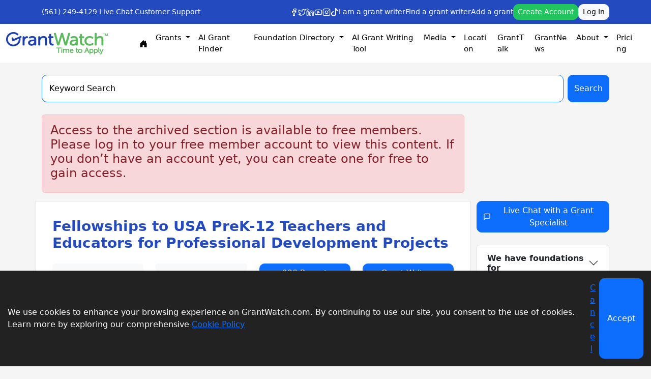

--- FILE ---
content_type: text/html; charset=utf-8
request_url: https://www.google.com/recaptcha/api2/anchor?ar=1&k=6LeD7ZwUAAAAABU-XzbNK8mixDSJH5AEeYDhjD_R&co=aHR0cHM6Ly93d3cuZ3JhbnR3YXRjaC5jb206NDQz&hl=en&v=N67nZn4AqZkNcbeMu4prBgzg&size=invisible&anchor-ms=20000&execute-ms=30000&cb=wsyxzlgn19i2
body_size: 48683
content:
<!DOCTYPE HTML><html dir="ltr" lang="en"><head><meta http-equiv="Content-Type" content="text/html; charset=UTF-8">
<meta http-equiv="X-UA-Compatible" content="IE=edge">
<title>reCAPTCHA</title>
<style type="text/css">
/* cyrillic-ext */
@font-face {
  font-family: 'Roboto';
  font-style: normal;
  font-weight: 400;
  font-stretch: 100%;
  src: url(//fonts.gstatic.com/s/roboto/v48/KFO7CnqEu92Fr1ME7kSn66aGLdTylUAMa3GUBHMdazTgWw.woff2) format('woff2');
  unicode-range: U+0460-052F, U+1C80-1C8A, U+20B4, U+2DE0-2DFF, U+A640-A69F, U+FE2E-FE2F;
}
/* cyrillic */
@font-face {
  font-family: 'Roboto';
  font-style: normal;
  font-weight: 400;
  font-stretch: 100%;
  src: url(//fonts.gstatic.com/s/roboto/v48/KFO7CnqEu92Fr1ME7kSn66aGLdTylUAMa3iUBHMdazTgWw.woff2) format('woff2');
  unicode-range: U+0301, U+0400-045F, U+0490-0491, U+04B0-04B1, U+2116;
}
/* greek-ext */
@font-face {
  font-family: 'Roboto';
  font-style: normal;
  font-weight: 400;
  font-stretch: 100%;
  src: url(//fonts.gstatic.com/s/roboto/v48/KFO7CnqEu92Fr1ME7kSn66aGLdTylUAMa3CUBHMdazTgWw.woff2) format('woff2');
  unicode-range: U+1F00-1FFF;
}
/* greek */
@font-face {
  font-family: 'Roboto';
  font-style: normal;
  font-weight: 400;
  font-stretch: 100%;
  src: url(//fonts.gstatic.com/s/roboto/v48/KFO7CnqEu92Fr1ME7kSn66aGLdTylUAMa3-UBHMdazTgWw.woff2) format('woff2');
  unicode-range: U+0370-0377, U+037A-037F, U+0384-038A, U+038C, U+038E-03A1, U+03A3-03FF;
}
/* math */
@font-face {
  font-family: 'Roboto';
  font-style: normal;
  font-weight: 400;
  font-stretch: 100%;
  src: url(//fonts.gstatic.com/s/roboto/v48/KFO7CnqEu92Fr1ME7kSn66aGLdTylUAMawCUBHMdazTgWw.woff2) format('woff2');
  unicode-range: U+0302-0303, U+0305, U+0307-0308, U+0310, U+0312, U+0315, U+031A, U+0326-0327, U+032C, U+032F-0330, U+0332-0333, U+0338, U+033A, U+0346, U+034D, U+0391-03A1, U+03A3-03A9, U+03B1-03C9, U+03D1, U+03D5-03D6, U+03F0-03F1, U+03F4-03F5, U+2016-2017, U+2034-2038, U+203C, U+2040, U+2043, U+2047, U+2050, U+2057, U+205F, U+2070-2071, U+2074-208E, U+2090-209C, U+20D0-20DC, U+20E1, U+20E5-20EF, U+2100-2112, U+2114-2115, U+2117-2121, U+2123-214F, U+2190, U+2192, U+2194-21AE, U+21B0-21E5, U+21F1-21F2, U+21F4-2211, U+2213-2214, U+2216-22FF, U+2308-230B, U+2310, U+2319, U+231C-2321, U+2336-237A, U+237C, U+2395, U+239B-23B7, U+23D0, U+23DC-23E1, U+2474-2475, U+25AF, U+25B3, U+25B7, U+25BD, U+25C1, U+25CA, U+25CC, U+25FB, U+266D-266F, U+27C0-27FF, U+2900-2AFF, U+2B0E-2B11, U+2B30-2B4C, U+2BFE, U+3030, U+FF5B, U+FF5D, U+1D400-1D7FF, U+1EE00-1EEFF;
}
/* symbols */
@font-face {
  font-family: 'Roboto';
  font-style: normal;
  font-weight: 400;
  font-stretch: 100%;
  src: url(//fonts.gstatic.com/s/roboto/v48/KFO7CnqEu92Fr1ME7kSn66aGLdTylUAMaxKUBHMdazTgWw.woff2) format('woff2');
  unicode-range: U+0001-000C, U+000E-001F, U+007F-009F, U+20DD-20E0, U+20E2-20E4, U+2150-218F, U+2190, U+2192, U+2194-2199, U+21AF, U+21E6-21F0, U+21F3, U+2218-2219, U+2299, U+22C4-22C6, U+2300-243F, U+2440-244A, U+2460-24FF, U+25A0-27BF, U+2800-28FF, U+2921-2922, U+2981, U+29BF, U+29EB, U+2B00-2BFF, U+4DC0-4DFF, U+FFF9-FFFB, U+10140-1018E, U+10190-1019C, U+101A0, U+101D0-101FD, U+102E0-102FB, U+10E60-10E7E, U+1D2C0-1D2D3, U+1D2E0-1D37F, U+1F000-1F0FF, U+1F100-1F1AD, U+1F1E6-1F1FF, U+1F30D-1F30F, U+1F315, U+1F31C, U+1F31E, U+1F320-1F32C, U+1F336, U+1F378, U+1F37D, U+1F382, U+1F393-1F39F, U+1F3A7-1F3A8, U+1F3AC-1F3AF, U+1F3C2, U+1F3C4-1F3C6, U+1F3CA-1F3CE, U+1F3D4-1F3E0, U+1F3ED, U+1F3F1-1F3F3, U+1F3F5-1F3F7, U+1F408, U+1F415, U+1F41F, U+1F426, U+1F43F, U+1F441-1F442, U+1F444, U+1F446-1F449, U+1F44C-1F44E, U+1F453, U+1F46A, U+1F47D, U+1F4A3, U+1F4B0, U+1F4B3, U+1F4B9, U+1F4BB, U+1F4BF, U+1F4C8-1F4CB, U+1F4D6, U+1F4DA, U+1F4DF, U+1F4E3-1F4E6, U+1F4EA-1F4ED, U+1F4F7, U+1F4F9-1F4FB, U+1F4FD-1F4FE, U+1F503, U+1F507-1F50B, U+1F50D, U+1F512-1F513, U+1F53E-1F54A, U+1F54F-1F5FA, U+1F610, U+1F650-1F67F, U+1F687, U+1F68D, U+1F691, U+1F694, U+1F698, U+1F6AD, U+1F6B2, U+1F6B9-1F6BA, U+1F6BC, U+1F6C6-1F6CF, U+1F6D3-1F6D7, U+1F6E0-1F6EA, U+1F6F0-1F6F3, U+1F6F7-1F6FC, U+1F700-1F7FF, U+1F800-1F80B, U+1F810-1F847, U+1F850-1F859, U+1F860-1F887, U+1F890-1F8AD, U+1F8B0-1F8BB, U+1F8C0-1F8C1, U+1F900-1F90B, U+1F93B, U+1F946, U+1F984, U+1F996, U+1F9E9, U+1FA00-1FA6F, U+1FA70-1FA7C, U+1FA80-1FA89, U+1FA8F-1FAC6, U+1FACE-1FADC, U+1FADF-1FAE9, U+1FAF0-1FAF8, U+1FB00-1FBFF;
}
/* vietnamese */
@font-face {
  font-family: 'Roboto';
  font-style: normal;
  font-weight: 400;
  font-stretch: 100%;
  src: url(//fonts.gstatic.com/s/roboto/v48/KFO7CnqEu92Fr1ME7kSn66aGLdTylUAMa3OUBHMdazTgWw.woff2) format('woff2');
  unicode-range: U+0102-0103, U+0110-0111, U+0128-0129, U+0168-0169, U+01A0-01A1, U+01AF-01B0, U+0300-0301, U+0303-0304, U+0308-0309, U+0323, U+0329, U+1EA0-1EF9, U+20AB;
}
/* latin-ext */
@font-face {
  font-family: 'Roboto';
  font-style: normal;
  font-weight: 400;
  font-stretch: 100%;
  src: url(//fonts.gstatic.com/s/roboto/v48/KFO7CnqEu92Fr1ME7kSn66aGLdTylUAMa3KUBHMdazTgWw.woff2) format('woff2');
  unicode-range: U+0100-02BA, U+02BD-02C5, U+02C7-02CC, U+02CE-02D7, U+02DD-02FF, U+0304, U+0308, U+0329, U+1D00-1DBF, U+1E00-1E9F, U+1EF2-1EFF, U+2020, U+20A0-20AB, U+20AD-20C0, U+2113, U+2C60-2C7F, U+A720-A7FF;
}
/* latin */
@font-face {
  font-family: 'Roboto';
  font-style: normal;
  font-weight: 400;
  font-stretch: 100%;
  src: url(//fonts.gstatic.com/s/roboto/v48/KFO7CnqEu92Fr1ME7kSn66aGLdTylUAMa3yUBHMdazQ.woff2) format('woff2');
  unicode-range: U+0000-00FF, U+0131, U+0152-0153, U+02BB-02BC, U+02C6, U+02DA, U+02DC, U+0304, U+0308, U+0329, U+2000-206F, U+20AC, U+2122, U+2191, U+2193, U+2212, U+2215, U+FEFF, U+FFFD;
}
/* cyrillic-ext */
@font-face {
  font-family: 'Roboto';
  font-style: normal;
  font-weight: 500;
  font-stretch: 100%;
  src: url(//fonts.gstatic.com/s/roboto/v48/KFO7CnqEu92Fr1ME7kSn66aGLdTylUAMa3GUBHMdazTgWw.woff2) format('woff2');
  unicode-range: U+0460-052F, U+1C80-1C8A, U+20B4, U+2DE0-2DFF, U+A640-A69F, U+FE2E-FE2F;
}
/* cyrillic */
@font-face {
  font-family: 'Roboto';
  font-style: normal;
  font-weight: 500;
  font-stretch: 100%;
  src: url(//fonts.gstatic.com/s/roboto/v48/KFO7CnqEu92Fr1ME7kSn66aGLdTylUAMa3iUBHMdazTgWw.woff2) format('woff2');
  unicode-range: U+0301, U+0400-045F, U+0490-0491, U+04B0-04B1, U+2116;
}
/* greek-ext */
@font-face {
  font-family: 'Roboto';
  font-style: normal;
  font-weight: 500;
  font-stretch: 100%;
  src: url(//fonts.gstatic.com/s/roboto/v48/KFO7CnqEu92Fr1ME7kSn66aGLdTylUAMa3CUBHMdazTgWw.woff2) format('woff2');
  unicode-range: U+1F00-1FFF;
}
/* greek */
@font-face {
  font-family: 'Roboto';
  font-style: normal;
  font-weight: 500;
  font-stretch: 100%;
  src: url(//fonts.gstatic.com/s/roboto/v48/KFO7CnqEu92Fr1ME7kSn66aGLdTylUAMa3-UBHMdazTgWw.woff2) format('woff2');
  unicode-range: U+0370-0377, U+037A-037F, U+0384-038A, U+038C, U+038E-03A1, U+03A3-03FF;
}
/* math */
@font-face {
  font-family: 'Roboto';
  font-style: normal;
  font-weight: 500;
  font-stretch: 100%;
  src: url(//fonts.gstatic.com/s/roboto/v48/KFO7CnqEu92Fr1ME7kSn66aGLdTylUAMawCUBHMdazTgWw.woff2) format('woff2');
  unicode-range: U+0302-0303, U+0305, U+0307-0308, U+0310, U+0312, U+0315, U+031A, U+0326-0327, U+032C, U+032F-0330, U+0332-0333, U+0338, U+033A, U+0346, U+034D, U+0391-03A1, U+03A3-03A9, U+03B1-03C9, U+03D1, U+03D5-03D6, U+03F0-03F1, U+03F4-03F5, U+2016-2017, U+2034-2038, U+203C, U+2040, U+2043, U+2047, U+2050, U+2057, U+205F, U+2070-2071, U+2074-208E, U+2090-209C, U+20D0-20DC, U+20E1, U+20E5-20EF, U+2100-2112, U+2114-2115, U+2117-2121, U+2123-214F, U+2190, U+2192, U+2194-21AE, U+21B0-21E5, U+21F1-21F2, U+21F4-2211, U+2213-2214, U+2216-22FF, U+2308-230B, U+2310, U+2319, U+231C-2321, U+2336-237A, U+237C, U+2395, U+239B-23B7, U+23D0, U+23DC-23E1, U+2474-2475, U+25AF, U+25B3, U+25B7, U+25BD, U+25C1, U+25CA, U+25CC, U+25FB, U+266D-266F, U+27C0-27FF, U+2900-2AFF, U+2B0E-2B11, U+2B30-2B4C, U+2BFE, U+3030, U+FF5B, U+FF5D, U+1D400-1D7FF, U+1EE00-1EEFF;
}
/* symbols */
@font-face {
  font-family: 'Roboto';
  font-style: normal;
  font-weight: 500;
  font-stretch: 100%;
  src: url(//fonts.gstatic.com/s/roboto/v48/KFO7CnqEu92Fr1ME7kSn66aGLdTylUAMaxKUBHMdazTgWw.woff2) format('woff2');
  unicode-range: U+0001-000C, U+000E-001F, U+007F-009F, U+20DD-20E0, U+20E2-20E4, U+2150-218F, U+2190, U+2192, U+2194-2199, U+21AF, U+21E6-21F0, U+21F3, U+2218-2219, U+2299, U+22C4-22C6, U+2300-243F, U+2440-244A, U+2460-24FF, U+25A0-27BF, U+2800-28FF, U+2921-2922, U+2981, U+29BF, U+29EB, U+2B00-2BFF, U+4DC0-4DFF, U+FFF9-FFFB, U+10140-1018E, U+10190-1019C, U+101A0, U+101D0-101FD, U+102E0-102FB, U+10E60-10E7E, U+1D2C0-1D2D3, U+1D2E0-1D37F, U+1F000-1F0FF, U+1F100-1F1AD, U+1F1E6-1F1FF, U+1F30D-1F30F, U+1F315, U+1F31C, U+1F31E, U+1F320-1F32C, U+1F336, U+1F378, U+1F37D, U+1F382, U+1F393-1F39F, U+1F3A7-1F3A8, U+1F3AC-1F3AF, U+1F3C2, U+1F3C4-1F3C6, U+1F3CA-1F3CE, U+1F3D4-1F3E0, U+1F3ED, U+1F3F1-1F3F3, U+1F3F5-1F3F7, U+1F408, U+1F415, U+1F41F, U+1F426, U+1F43F, U+1F441-1F442, U+1F444, U+1F446-1F449, U+1F44C-1F44E, U+1F453, U+1F46A, U+1F47D, U+1F4A3, U+1F4B0, U+1F4B3, U+1F4B9, U+1F4BB, U+1F4BF, U+1F4C8-1F4CB, U+1F4D6, U+1F4DA, U+1F4DF, U+1F4E3-1F4E6, U+1F4EA-1F4ED, U+1F4F7, U+1F4F9-1F4FB, U+1F4FD-1F4FE, U+1F503, U+1F507-1F50B, U+1F50D, U+1F512-1F513, U+1F53E-1F54A, U+1F54F-1F5FA, U+1F610, U+1F650-1F67F, U+1F687, U+1F68D, U+1F691, U+1F694, U+1F698, U+1F6AD, U+1F6B2, U+1F6B9-1F6BA, U+1F6BC, U+1F6C6-1F6CF, U+1F6D3-1F6D7, U+1F6E0-1F6EA, U+1F6F0-1F6F3, U+1F6F7-1F6FC, U+1F700-1F7FF, U+1F800-1F80B, U+1F810-1F847, U+1F850-1F859, U+1F860-1F887, U+1F890-1F8AD, U+1F8B0-1F8BB, U+1F8C0-1F8C1, U+1F900-1F90B, U+1F93B, U+1F946, U+1F984, U+1F996, U+1F9E9, U+1FA00-1FA6F, U+1FA70-1FA7C, U+1FA80-1FA89, U+1FA8F-1FAC6, U+1FACE-1FADC, U+1FADF-1FAE9, U+1FAF0-1FAF8, U+1FB00-1FBFF;
}
/* vietnamese */
@font-face {
  font-family: 'Roboto';
  font-style: normal;
  font-weight: 500;
  font-stretch: 100%;
  src: url(//fonts.gstatic.com/s/roboto/v48/KFO7CnqEu92Fr1ME7kSn66aGLdTylUAMa3OUBHMdazTgWw.woff2) format('woff2');
  unicode-range: U+0102-0103, U+0110-0111, U+0128-0129, U+0168-0169, U+01A0-01A1, U+01AF-01B0, U+0300-0301, U+0303-0304, U+0308-0309, U+0323, U+0329, U+1EA0-1EF9, U+20AB;
}
/* latin-ext */
@font-face {
  font-family: 'Roboto';
  font-style: normal;
  font-weight: 500;
  font-stretch: 100%;
  src: url(//fonts.gstatic.com/s/roboto/v48/KFO7CnqEu92Fr1ME7kSn66aGLdTylUAMa3KUBHMdazTgWw.woff2) format('woff2');
  unicode-range: U+0100-02BA, U+02BD-02C5, U+02C7-02CC, U+02CE-02D7, U+02DD-02FF, U+0304, U+0308, U+0329, U+1D00-1DBF, U+1E00-1E9F, U+1EF2-1EFF, U+2020, U+20A0-20AB, U+20AD-20C0, U+2113, U+2C60-2C7F, U+A720-A7FF;
}
/* latin */
@font-face {
  font-family: 'Roboto';
  font-style: normal;
  font-weight: 500;
  font-stretch: 100%;
  src: url(//fonts.gstatic.com/s/roboto/v48/KFO7CnqEu92Fr1ME7kSn66aGLdTylUAMa3yUBHMdazQ.woff2) format('woff2');
  unicode-range: U+0000-00FF, U+0131, U+0152-0153, U+02BB-02BC, U+02C6, U+02DA, U+02DC, U+0304, U+0308, U+0329, U+2000-206F, U+20AC, U+2122, U+2191, U+2193, U+2212, U+2215, U+FEFF, U+FFFD;
}
/* cyrillic-ext */
@font-face {
  font-family: 'Roboto';
  font-style: normal;
  font-weight: 900;
  font-stretch: 100%;
  src: url(//fonts.gstatic.com/s/roboto/v48/KFO7CnqEu92Fr1ME7kSn66aGLdTylUAMa3GUBHMdazTgWw.woff2) format('woff2');
  unicode-range: U+0460-052F, U+1C80-1C8A, U+20B4, U+2DE0-2DFF, U+A640-A69F, U+FE2E-FE2F;
}
/* cyrillic */
@font-face {
  font-family: 'Roboto';
  font-style: normal;
  font-weight: 900;
  font-stretch: 100%;
  src: url(//fonts.gstatic.com/s/roboto/v48/KFO7CnqEu92Fr1ME7kSn66aGLdTylUAMa3iUBHMdazTgWw.woff2) format('woff2');
  unicode-range: U+0301, U+0400-045F, U+0490-0491, U+04B0-04B1, U+2116;
}
/* greek-ext */
@font-face {
  font-family: 'Roboto';
  font-style: normal;
  font-weight: 900;
  font-stretch: 100%;
  src: url(//fonts.gstatic.com/s/roboto/v48/KFO7CnqEu92Fr1ME7kSn66aGLdTylUAMa3CUBHMdazTgWw.woff2) format('woff2');
  unicode-range: U+1F00-1FFF;
}
/* greek */
@font-face {
  font-family: 'Roboto';
  font-style: normal;
  font-weight: 900;
  font-stretch: 100%;
  src: url(//fonts.gstatic.com/s/roboto/v48/KFO7CnqEu92Fr1ME7kSn66aGLdTylUAMa3-UBHMdazTgWw.woff2) format('woff2');
  unicode-range: U+0370-0377, U+037A-037F, U+0384-038A, U+038C, U+038E-03A1, U+03A3-03FF;
}
/* math */
@font-face {
  font-family: 'Roboto';
  font-style: normal;
  font-weight: 900;
  font-stretch: 100%;
  src: url(//fonts.gstatic.com/s/roboto/v48/KFO7CnqEu92Fr1ME7kSn66aGLdTylUAMawCUBHMdazTgWw.woff2) format('woff2');
  unicode-range: U+0302-0303, U+0305, U+0307-0308, U+0310, U+0312, U+0315, U+031A, U+0326-0327, U+032C, U+032F-0330, U+0332-0333, U+0338, U+033A, U+0346, U+034D, U+0391-03A1, U+03A3-03A9, U+03B1-03C9, U+03D1, U+03D5-03D6, U+03F0-03F1, U+03F4-03F5, U+2016-2017, U+2034-2038, U+203C, U+2040, U+2043, U+2047, U+2050, U+2057, U+205F, U+2070-2071, U+2074-208E, U+2090-209C, U+20D0-20DC, U+20E1, U+20E5-20EF, U+2100-2112, U+2114-2115, U+2117-2121, U+2123-214F, U+2190, U+2192, U+2194-21AE, U+21B0-21E5, U+21F1-21F2, U+21F4-2211, U+2213-2214, U+2216-22FF, U+2308-230B, U+2310, U+2319, U+231C-2321, U+2336-237A, U+237C, U+2395, U+239B-23B7, U+23D0, U+23DC-23E1, U+2474-2475, U+25AF, U+25B3, U+25B7, U+25BD, U+25C1, U+25CA, U+25CC, U+25FB, U+266D-266F, U+27C0-27FF, U+2900-2AFF, U+2B0E-2B11, U+2B30-2B4C, U+2BFE, U+3030, U+FF5B, U+FF5D, U+1D400-1D7FF, U+1EE00-1EEFF;
}
/* symbols */
@font-face {
  font-family: 'Roboto';
  font-style: normal;
  font-weight: 900;
  font-stretch: 100%;
  src: url(//fonts.gstatic.com/s/roboto/v48/KFO7CnqEu92Fr1ME7kSn66aGLdTylUAMaxKUBHMdazTgWw.woff2) format('woff2');
  unicode-range: U+0001-000C, U+000E-001F, U+007F-009F, U+20DD-20E0, U+20E2-20E4, U+2150-218F, U+2190, U+2192, U+2194-2199, U+21AF, U+21E6-21F0, U+21F3, U+2218-2219, U+2299, U+22C4-22C6, U+2300-243F, U+2440-244A, U+2460-24FF, U+25A0-27BF, U+2800-28FF, U+2921-2922, U+2981, U+29BF, U+29EB, U+2B00-2BFF, U+4DC0-4DFF, U+FFF9-FFFB, U+10140-1018E, U+10190-1019C, U+101A0, U+101D0-101FD, U+102E0-102FB, U+10E60-10E7E, U+1D2C0-1D2D3, U+1D2E0-1D37F, U+1F000-1F0FF, U+1F100-1F1AD, U+1F1E6-1F1FF, U+1F30D-1F30F, U+1F315, U+1F31C, U+1F31E, U+1F320-1F32C, U+1F336, U+1F378, U+1F37D, U+1F382, U+1F393-1F39F, U+1F3A7-1F3A8, U+1F3AC-1F3AF, U+1F3C2, U+1F3C4-1F3C6, U+1F3CA-1F3CE, U+1F3D4-1F3E0, U+1F3ED, U+1F3F1-1F3F3, U+1F3F5-1F3F7, U+1F408, U+1F415, U+1F41F, U+1F426, U+1F43F, U+1F441-1F442, U+1F444, U+1F446-1F449, U+1F44C-1F44E, U+1F453, U+1F46A, U+1F47D, U+1F4A3, U+1F4B0, U+1F4B3, U+1F4B9, U+1F4BB, U+1F4BF, U+1F4C8-1F4CB, U+1F4D6, U+1F4DA, U+1F4DF, U+1F4E3-1F4E6, U+1F4EA-1F4ED, U+1F4F7, U+1F4F9-1F4FB, U+1F4FD-1F4FE, U+1F503, U+1F507-1F50B, U+1F50D, U+1F512-1F513, U+1F53E-1F54A, U+1F54F-1F5FA, U+1F610, U+1F650-1F67F, U+1F687, U+1F68D, U+1F691, U+1F694, U+1F698, U+1F6AD, U+1F6B2, U+1F6B9-1F6BA, U+1F6BC, U+1F6C6-1F6CF, U+1F6D3-1F6D7, U+1F6E0-1F6EA, U+1F6F0-1F6F3, U+1F6F7-1F6FC, U+1F700-1F7FF, U+1F800-1F80B, U+1F810-1F847, U+1F850-1F859, U+1F860-1F887, U+1F890-1F8AD, U+1F8B0-1F8BB, U+1F8C0-1F8C1, U+1F900-1F90B, U+1F93B, U+1F946, U+1F984, U+1F996, U+1F9E9, U+1FA00-1FA6F, U+1FA70-1FA7C, U+1FA80-1FA89, U+1FA8F-1FAC6, U+1FACE-1FADC, U+1FADF-1FAE9, U+1FAF0-1FAF8, U+1FB00-1FBFF;
}
/* vietnamese */
@font-face {
  font-family: 'Roboto';
  font-style: normal;
  font-weight: 900;
  font-stretch: 100%;
  src: url(//fonts.gstatic.com/s/roboto/v48/KFO7CnqEu92Fr1ME7kSn66aGLdTylUAMa3OUBHMdazTgWw.woff2) format('woff2');
  unicode-range: U+0102-0103, U+0110-0111, U+0128-0129, U+0168-0169, U+01A0-01A1, U+01AF-01B0, U+0300-0301, U+0303-0304, U+0308-0309, U+0323, U+0329, U+1EA0-1EF9, U+20AB;
}
/* latin-ext */
@font-face {
  font-family: 'Roboto';
  font-style: normal;
  font-weight: 900;
  font-stretch: 100%;
  src: url(//fonts.gstatic.com/s/roboto/v48/KFO7CnqEu92Fr1ME7kSn66aGLdTylUAMa3KUBHMdazTgWw.woff2) format('woff2');
  unicode-range: U+0100-02BA, U+02BD-02C5, U+02C7-02CC, U+02CE-02D7, U+02DD-02FF, U+0304, U+0308, U+0329, U+1D00-1DBF, U+1E00-1E9F, U+1EF2-1EFF, U+2020, U+20A0-20AB, U+20AD-20C0, U+2113, U+2C60-2C7F, U+A720-A7FF;
}
/* latin */
@font-face {
  font-family: 'Roboto';
  font-style: normal;
  font-weight: 900;
  font-stretch: 100%;
  src: url(//fonts.gstatic.com/s/roboto/v48/KFO7CnqEu92Fr1ME7kSn66aGLdTylUAMa3yUBHMdazQ.woff2) format('woff2');
  unicode-range: U+0000-00FF, U+0131, U+0152-0153, U+02BB-02BC, U+02C6, U+02DA, U+02DC, U+0304, U+0308, U+0329, U+2000-206F, U+20AC, U+2122, U+2191, U+2193, U+2212, U+2215, U+FEFF, U+FFFD;
}

</style>
<link rel="stylesheet" type="text/css" href="https://www.gstatic.com/recaptcha/releases/N67nZn4AqZkNcbeMu4prBgzg/styles__ltr.css">
<script nonce="l7O0kaaBUbWkOxsnlHqHCg" type="text/javascript">window['__recaptcha_api'] = 'https://www.google.com/recaptcha/api2/';</script>
<script type="text/javascript" src="https://www.gstatic.com/recaptcha/releases/N67nZn4AqZkNcbeMu4prBgzg/recaptcha__en.js" nonce="l7O0kaaBUbWkOxsnlHqHCg">
      
    </script></head>
<body><div id="rc-anchor-alert" class="rc-anchor-alert"></div>
<input type="hidden" id="recaptcha-token" value="[base64]">
<script type="text/javascript" nonce="l7O0kaaBUbWkOxsnlHqHCg">
      recaptcha.anchor.Main.init("[\x22ainput\x22,[\x22bgdata\x22,\x22\x22,\[base64]/[base64]/[base64]/[base64]/[base64]/[base64]/KGcoTywyNTMsTy5PKSxVRyhPLEMpKTpnKE8sMjUzLEMpLE8pKSxsKSksTykpfSxieT1mdW5jdGlvbihDLE8sdSxsKXtmb3IobD0odT1SKEMpLDApO08+MDtPLS0pbD1sPDw4fFooQyk7ZyhDLHUsbCl9LFVHPWZ1bmN0aW9uKEMsTyl7Qy5pLmxlbmd0aD4xMDQ/[base64]/[base64]/[base64]/[base64]/[base64]/[base64]/[base64]\\u003d\x22,\[base64]\\u003d\x22,\x22w4HDlcOQw4tQHBfCqSXDoSNtw5UvSm7Cn2zCo8K1w6h+GFYiw6fCrcKnw7jCvsKeHhksw5oFwrtlHzFxdcKYWBDDs8O1w7/CscKCwoLDgsOhwqTCpTvCmsOWCiLCgRgJFnl9wr/DhcOpMsKYCMKXFX/[base64]/w5rDtAzCv8OLwpU6K0vCvDZmwo96wrMiAsORYMOEwq87w5ZYw5tKwo51b1LDpBnCvz/DrH58w5HDucKEacOGw53DpcKBwqLDvsKqwpLDtcK4w7LDi8OYHVNAa0ZUworCjhptTMKdMMOdLMKDwpEewozDvSxxwq8Swo1fwqpwaVYRw4gCc3YvFMKkJcOkMlc9w7/DpMOOw5rDth4oWMOQUgDCvsOEHcK5Tk3CrsOnwoQMNMOnXcKww7IMR8OOf8KVw78uw59+wprDjcOowqTChSnDucKSw6lsKsKPPsKdacKsTXnDlcOQThVASQkZw4FBwo3DhcOywowMw57CnzsAw6rCscOvwojDl8OSwrTCs8KwMcK+PsKoR1guTMOROMKgEMKsw5g/wrBzczE1f8KQw4YtfcOZw7DDocOcw50pIjvChcObEMOjwpjDsHnDlDkywo80woNEwqoxEsOmXcKyw4wAXm/Dl3fCu3rCuMOkSzdsWS8Tw47Dv11qJMK5woBUwokzwo/Dnn/Dl8OsI8KmV8KVK8ORwrE9woghTnsWD25lwpElw4QBw7MyQAHDgcKlS8O5w5hXwqHCicK1w6LCtHxEwqnCk8KjKMKZwp/CvcK/OmXCi1DDk8KKwqHDvsKzY8OLERrCn8K9wo7DvyjChcO/DxDCoMKbQUcmw6E6w5PDl2DDj3jDjsK8w540GVLDkEHDrcKtRMOOS8OlfsOdfCDDiHxywpJkS8OcFC97YgRIwrDCgsKWG3vDn8Ouw5zDqMOUVXsRRTrDn8OWWMORfSEaCmd6wofCiD10w7TDqsOnFRY4w7/CtcKzwqxmw5EZw4fCt1R3w6InPCpGw6HDu8KZwoXCjWXDhR9NSsKlKMORwp7DtsOjw5wXAXVFTh8deMOpV8KCFsOCFFTCgsKYecK2DcKOwobDkxHCsh4/XFMgw57DjcOZCwDCqcKiME7CuMKXUwnDuxjDgX/DuCrCosKqw6UKw7rCnVBnbm/Dh8OCYsKvwoh0ak/Cs8KQCjc9wqs6KQ4aCkk7w4fCosOswqpCw5/CsMOrJMOoPcKIKSvDvMKfAsKeMsOPw6hSYDjCpcOBEsO/M8K2woBkGht+wpnDllEBO8Ocwp7DpsOcwrJfwrLChxxqKBZ2BsK6CMKNw6I+wr9IPMKUan0rwqzCulLDgibCicK/w6/CuMKuwr86w7B8CcOJw6/Cv8KeczfCnw1OwoTDlncGw74ZaMOYbMK5AF4FwpFmf8OvwqnCk8KHbcK7K8KTwplzWRbCv8K2GsKpZsKwFnwkwqFHw7c+HcOkwo3Cr8OMwqpTJ8KzTRAhw6Ubw7vCum/CtsK7wodrwpXDlsK4BcKHLMKHRB5WwoV7DizDr8KHGVMQw47CjsK9SsOFPD7ChlzCmBdWYsKpSMOJYcOCFsKNAMOFIcKBw5jCtD/DkFXDo8KKRmrCh1HCuMKwT8Kqw4PDpsOuw5lWw4TCvU8jN0vCmcK8w7LDpDHDt8KcwrQMLMOlKMOQFsKww41fw7XDvnXDmnHClkjDqR3DrS7DvsOcwoJXw5zCvsOEwrxSw6l/wpMHwq49w6fDosKiWi/[base64]/[base64]/OMOCFVEfTlLDsMKqOMKgwqt/JXhIw6AnYMKLw4rDh8OOBsKvwoZTTVHDhHXCtX57E8KMNsO9w4XDiiXDgMK3PcO1LkLCkMO/KlISSx7CigPChcOGw5PDhRDDmVxRw5pcbzgIKGZEXMKZwoXDoBnCpCvDlMOzw40OwqxawrwjQcKKQcOmw4FhKwI/SXjDgXkqS8OvwopwwpHCo8OLRcK7wr3CtcO3w4nCjMO/KMKvwrpwecOjwrvCiMOFwpLDl8K6w5cWB8KkcMOiw7fDp8K6w796wrjDqMOeVRIPPRZ0w7lZdVArw4AHw4cCbWXCvMKGw5hUwqN0aB7CsMOyYw/CmRwqwr/CpsO1LgrCvAdTwqfCpMKcwp/DlMK2wq1RwqRPPBNRNsO4w7PDlwvCkXR9ZCPDuMOyJ8O3wpjDqsKEw4XCjcKsw47ClS5ZwqRYBcOpfMObw4bCjUUawr4oacKrLMKawovDt8OWwp9zaMKJwoM7DcKhfCdnw4DDqcOJwpfDkQM5FwhxXcO1w5/DoBJFw5Uhf8OQwqZWesKnw5zDhUZlw5pAwrBEwqgYwr3CkkLCgMKkCCXCpWHDu8KCHRvDuMOtfDvCi8KxSW4pwozCrnrCp8ODZcKTTw3CmMK/w6DDq8KCwqPDukYQKXZAWsKrF08IwqhtZMKYwqFKAU1Nw7jCiR8nJx9rw5zDvMOtXMOew4NQw4FQw70kwqDDvihpYxp1JTlaC23Cu8ODHSkQAUHDpWLDtDHDgMKRH1dKAmICScK6wrnDonZSEB4fw5DCnMOROsOtw65bMcOtH2FOIX/[base64]/[base64]/Cny3CqChYMMOZMVTDpcKLeMKJEWfCq8OZN8OPY3DDrMOIUBnDkTHDssOtEMKuHyrDmsKEOGoQd1NsUsOSGjYUw71wZsKkw65Dw6/CnXwLwpLChMKIw73DtcKaEMKLdSQkYCUKdj3DiMO7NWN4NMK1anTCg8KPw6DDik4dw63CvcO6XiMqwoQdL8KwJMKVTBHCk8KewqwZSUTDi8OjI8K8w58Twr/DmTHCmTLDkCVzw5QZwprDuMOZwr43f1vDuMOBw5DDuDQxw4bDmMKOH8KkwoHDvx7DosO+wo3CocKRw6bDjsKawpfDo0rDnsOfw7tuIhJgwrbCn8Okw4TDiwcWFzfDoVZMR8KzAMOEw5LDisKDwpFOwrluMcOeUgfConjDrHDCoMOQCcOWw488KcO/f8K9wqbCi8O1MsKIa8Oww6vCvHoLJsKMQQrCsErDiXLDtVIKw6BXGlPDvsKbwoXCvcKyJsKVGcK+f8OWQcK1ByB8w4cGf24LwoPCrMOhIz/[base64]/[base64]/CgDbDtcOsw6HCicOgwoHDvzfDhQAJT8O/w5HCusKtYsOHw5hSwo/[base64]/[base64]/DgXhgwonDtcOfZ8O/w7nCv8Kzw7bDnSsnw7jCsC4Twr5wwqlxwoTCusOGcmrDtXQ8azNNTCFML8O/woIwGsOKw5tgwq3DksORBcOywp9uEDspw4ZCHTlhw4J2G8KOByERwrHDl8KNwpkZesOORcOSw7fCjsOewqlSworDpsKOBMKgwo/Cv2bDmwARFMOmEx3Cu3XCuWsMZHrClsK/[base64]/CnMKcMSYZQh4oHcONe8KwFMKuwpJMHm3CukHCkV7Dl8Opw7Z7XUvDl8KdwqTCoMOowqzCs8OOw58nA8K/I0FVwqfCu8OBGgPDr242c8KCBDbDvsKRwpI4DMKPw746w63CgcO/TjMow4bCvcK8KUUxw5/DvAXDkVfDrMOTFsOJMDNOw5fDiwzCsz7DqCg9w6YID8KDw6rDpxFEwptvwowvZsOQwpsrPxnDoT7CiMK/[base64]/[base64]/LsKPGMKcw6vDiMOBwovCpBYzSEvDk8OlfsKAw5V8QyHDnsKSwr3DgkIBfDPCv8OcQMK9w4jCoChDwrQdwqzClcOHT8Ofw7/CrXXCkRohw77DgRJWwrfDpsKywrrCi8K7RcOYwq/[base64]/CkcKIwq0kH0fChcKMw4gVwqMZaMK8dsK5wozDu0sOMMOIJcKdwq/DnsOla3xow6/CmF/DhTfClVBsXk5/MjrDr8KpOwI2w5bCi1PCijvCvcK8worCisKsdxDDjw3Dni42SivCpl7CqR/[base64]/Gxtvwp7DghbCjWzCp1PDtgnDrB3Ck8K7wrZFWMKSSmJpecKVFcKyLStXBgnCkAvDisOew5rCvAB/wp4YaXYZw6I2wqAJwpPCpn7DilxXw6tdYSvCgcOKw4HCpcOUa01fPcKGOWokwp1YYsK2QMO/UMKKwrd3w6TDl8Kew4hdw6EoQsKIw7jDp2LDjDQ7w4vCp8OMZsK8wo19UlvDlQzCoMOPE8OwIMKhYCrClXEUE8KJw4jCvMOlwrBOwqjCtsKjBMO3N2x/KsKKGzZFcn/Ck8K9w7krw77DlF/Ds8KkW8KGw5E6ZsOsw5fCqMK+GirDim3Ch8KkVcOiw6TCgCHCmggmAcOQKcK7woXDhR/DmsKUwqnDsMOWwo0AOWXCusOWBTIvdcKjw64bw4Jlw7LCm2xbw6cswo/Cu1c8bnk2OVLCuMKwR8KDci43w59RMsKWwq4FE8KLwqAEwrPDqHUFHMKcKmwrIcOCdkLCs1zCocOSeQrDpToqwohRVAE3w6LDojTCn1V5Okg9w5HDnwNHwqxZwrl7w65DEsK4w7zDnH3DssONwoHDrMOow51BKsOywp8Tw5U3wq8Ne8OaCcOVw4TChsOuw6zDq0/DvcOKw4XDosKUw5lwQDcvwo3CiW7DocKhYCdwQcO4Xjlzw6HDgMOWw5PDkjYFwoU4w4Rowp/DpcKuDlEuw4TDqMODWMOBwpAaKSrCv8ONFTJZw4J4WsK9wp/DrzzDiGnCqMOBW2PDhsO/[base64]/[base64]/DpsOtTF5EwpXDusK1BRBSccK7w4FzbDMhH8KyRnjCn3nDqjpEd07DjScCw6YuwqoxKkEWYWrCkcO0woVFNcO+Kj9hEsKPQWxPwo4DwrrDjkpdB0rDijvCnMOeEsKzw6TCtXJDdsOJwqdTdMKbBAzDgzIwHG5ZAmHDs8KYw5fDncOZwo/DvMOiBsKpUBpGw7LDhnEWwokoWsKXXV/Cu8K3wp/CqcOUw6/DmMOuJMOIGMKzw7nDhgvCosKpwqh3fFdww5zDrcO7aMKTGsONEMKXwpRmCUw0WQ5lEkbCpxbCn37Cj8K+wpvCrkHDp8OQRMKrecO4NysewqsREHEawo8QwqrClsO5woEteF3DoMOUwrjCkl3DscO0wqRUfcO9woVxJcO/ZD7ChTpLwq5dZnPDpyzCtSzCqMO/[base64]/DvmcXPVrDpcOVw4TDocO6wp7DrDRCwpBMw57DsEvChMOfYMKMwqvDgcKFAsOpWXp3K8Odwo/DjQ3ClsKedcOIwo4kwqsVwqvCu8ONw7vDoSbCr8KCL8Orwq7DusKffcKsw6kpw6Y1wrJvGMO1wodqwrMYUH3ChXvDkcOWe8Oow57DiW7CshdedynDssOVw63Dh8Oywq/CkcKUwqfDnCTCvmcUwqJtw5HDmMKcwrjDvcOUwqTCryfCo8OYbXJgbSd8w7vDuzvDoMKWd8K8KsOEw5jCtsOHD8KhwoPCtXHDmcKaTcKzJi3DkngywoYowrBRR8OkwqDCkg4HwoxRGx5/wofCikDDvsK7eMOBw4nDnSUsUA3DoR5gcETDgARkw7AER8OGwqFHMMKGw5A7wo4nB8KQD8Kvwr/[base64]/Dn8K5QXJtw7XCuRHCk8OnPCfDmsK/DW1iw5MAwqEdw50Uw5tuTsO1N2TDlsKYMsKcKGVNwqDDlRHCocOsw5BAw5lbfMO1w4hYw79Qwr3DnsOrwq4RLX59w6zDtMKye8KZVlHCh3VkwqPCmsKMw4AGCVBdw63CvsKsVhJAworDt8KmXsOVw4XDkHlfYHvCucOfU8K1w4/[base64]/[base64]/DqV5UesOtIXV8I2FfNz0nwqTCisK7w7MUw4tmUnc/R8Kpw7FFw5wCw4bCmw1aw5TCgzkAwqzCsDY3CS0FcVUvPRJww5MLTcKJbcKnJBDDgmPCjMKTwqsXSTvDkUp8wrrCncKDwoHDl8OWw57DrsOzw64Ow6zDuWjCk8KuU8OhwqpFw611w7R7O8OfSG/DuzN1w5jDs8OfS17CvTlCwrgEF8O5w6/DpRPCr8KaMR/DpcKjblPDg8OvJQzChiXDhGsnbsOSw7Ehw6rDrRfCrcK7wpHDuMKtQ8O4wp94wqrDlcOMwqB4w7bDtsKsb8Omw7keRMK9fQF6w6TCucKswrkLNF7Do07ChQc0Xx1pw6HClcK/woHCn8KUd8Kcw5zDiGA4L8KuwplEwp/CjMKafg3CvsKlw5vCqQ4Ow47CqkpKwoEXOsKBw7p+AsORFMOJHMKNcsOZwp/[base64]/woQdLsO3wqFKREsQwrPDimg+OcOzZ04mworDocKww45Ow7rCpMKIV8OUw6vDghLCpcOrCMOKw7XDgAbCpFLCssOVwpVAwojDmifDtMOJSMOQQUTDisOsK8KCBcOYw482w5hkw54GQEDDvFfCpi/[base64]/SHpbXcOGw7shaizDlm3CsSQRcQ1BwrbCrMK6EMKUw4VqQ8K6wpIvKB3ClVXDo3FywrEww7nCrxzDmMK/w53DmynCnmbCiSYFIMOlUMKSwqkgEnzCpcK+b8KKwo3CvEwmw4/CkMOqWjdDw4cndcKvwoJbw4zDmHnDsizDgy/DoSYMwoJHDzLCumHDtcK6w5x5LTzDn8KeNhkdwpzChsKjw7XDiztxRcK/[base64]/dGjClcK1wrk+aGoZE8OxMwUpwrDCssKeGcKIP8KDwqXCg8O7GsK8eMK3w6TCqMOEwrJWw53CpWkLdgxzdcKRD8KyQwDDlsOsw7UGGh48woXCuMKoXMOvCyjCsMK4SG1/w4AzdcKaC8OAwroHwoUVaMKTwrwqwrsmw7rDh8OAIGoBGsO4PgTDpCPCr8OVwqZ4w6cJwr85w7zDiMO3w6bDiWDDixXCrMO/asKMRUpedzjDgivDpMOIC2lKSgh6GTnCpQl/VVMsw6XDkMKmKMKBWQ0PwqbCmUrDgSfDusOGw4nCvk8iTsOSwqsSUcKdWi3CqnvChsK6wot/wpnDk3HDvsKPR3wAw6XDjsK4YMOURMOBwp/DmxLCsGAtSm/CosO1wqHDusKrHCjCicOlwpHCi3JeXTTCu8OgA8KdEmjDvsO2AcOOLkTCkMOCAcKUegzDgsO+IsOTw6o1w7xZwqTCr8OVOMKmwpUAw7FWfGHCm8O/RsKvwoXCmMO+w5JIw6PCgcK8e2kwwpXDmcKjw552w5bDosK2w7Q4wo7Cq1jDh35UGjJxw6gwwprCtXTCgzrCsSRtMkEATMOkH8OnwonCiirCuFbCosK7XXUdKMKNeipiwpUtBjd4wqQDwqLCn8K3w5PCq8OVfyJrw6nCrsOswrB/[base64]/DncOGLgtjPgTDvcOpcSvDmXfDo1Iww4BpPsOlwqMAw4zCjlRMw5PCusKlwoJ0ZcOIwoDCnF/DpMKkw7lOJHAKwrDDlsOJwrzCqzAUeWQIFVfCtsOmwpXCmcKhwoVYw5F2w4zDnsOWw6pdN0/[base64]/[base64]/DuHHDsFLDn3BEaMKWSMO0wpkPJG3Cvw5Hw5ZPw5/Cqn1jw7jCkzbDrFQ5awrDri3DlzBZw4gPbsOuFsKqBBjDusOBw4fDgMKZw6PDrMKPNMKlRMKEwphKwrPCncOGwoscwrDDnMKYCWPCiQw/wpfDsi/CsmPCkcO7wpYYwpHClkrCvARAIcOOw7bCg8OeAwbCpsOZwqcgwojCiT7Cj8OBcsO0w7fCgsKiwoJzPcOKP8KLw4DDnjzDrMOSwqTCv1LDtTgIYcOKbMK+ecK9w7wUwq7DvikcRsO0w6fDuVwaNMKTwoLDpcOhecKbw5vDvsKfw5tVayh0wpQaU8KSw4jCrUIrwp/DgWPCizDDgMK0w7shYcKVwqVsK05nwpjDlyp5fUZMbcOSYMKAfDDCk2fCiG4kBjkFw7fCjUgMLcKULMOKawvCkFNdNcKkw4wiTsO+w6V9VMKCwrDCpkI2dnVBHSMNO8KDwrTDocK6GsKTw5ZRw6PCvTrCniNuw5/[base64]/CvGh0wrjDn8OdwoVYwqzCq8OXwrTCrU7DvCJswrHCoMO2wokWPnohw51Rw5oZw7HDoCtAewLDjw/DrjZ0eycxNsORXmYBwqVxcgkiRATDiUEHwpHDhcK5w65yBBLDsW0mwoU0w6/CswVKQcKcTRUnwqx2GcOuw48aw6vCokIpwozDrMOBMDzDoh/CrGpfw5M7SsKJwpkCwqPCk8OiwpLCmzReasKnWMOoKQHChwjDmsKpwp54ZcOfw4UtD8OwwoBEwoB7D8KUG0fDtUXCvMKALygbw7wgHSTCnz43wprCl8OfHsKJQsKifcKhw7bCmsKQwr0Ew6cscRrDmxFjaltdw41vVMKiw5gxwqPDlgYoJsOPYBNAWsKBwp/DqCJ5wrJLKwnDmSvChFHCqWnDuMK0ccK6wqt5ED91woFMw7Zhwr9USVbDvcOuZQ7DtiZwV8Kaw6/CpWRCaUDChC3Cm8OQw7USwrA+dhFLfcKcwrtmw7tpw6BzdgBFFMOqwqF/w47DtcOPI8O6eUI9WsO4Ix9BWDbDk8O9NcOUOcOHXMKBw67Cu8Oww6xJw6YEwqHCuy5ALB10wrnCj8KpwrRxwqA0Fls5wo3Dg0bDqsOqfUHCg8O+w4/CujLCrUjDmcKwd8ONQ8O3WsKqwr5Nw5RLFUrDkcODS8KvETZTH8KbE8Klw77CgsOqw55ARk/CgsODwpIxTcKIw7vDtFTDjXxNwqYzw7I2wqjCk0kfw7vDqUbDmMOCRUhSM2kJw4DDtEM8w7ZNOT4XcyVewoE+w73CozLDhTzCgXtUw6QQwqwEw69JY8O9IwPDpl3DiMKUwrp/Ehl+wpLDsy8vVMK1dsO7J8KoHHoqc8K0YxwPwrQfwq1NTcKXwrnCjMODVMO+w7DDilJ6L0jCpnbDsMK6QGTDisOhcjhUO8OqwrQMO3fDmFzDpGbDicKYL0zCrsOSwq8uDRU4CVnDvxrCkMO/Cm10w7hIfgXDiMKVw7N3w58QfsKDw7MmwpzCisOpw4MzHl52TRvDmcK7CEnCisKzw5bCusKyw7gmCMOcW3NaTDvDjMOwwrRqO0zCv8Khwq9oZRw/wr03SVzDnyHDt3kTw4rDsTDCgsK5MMKhw7k+w6MNQRslQSx3w7PDqT5Ow6TCvhHCkC5jfDvCm8KyWUDClsOMWcO8wp0GwoTCn3VGwoUcw61Qw4nCqcObbT/CiMKgwq/DrDXDgcOyw5rDgMK2bsKAw7jDtiI8NMORw7VcGWIsw57DiyfDnHMHCnDChRfCp1N/MMOELS48wo9Iw6pywpzCnTvCjALDkcOsVnFET8OOBCLDtmolHn8IwofDkMKxIT1Od8KJG8Ojw482w7fDo8KHw5tkBgcvJ0pBHcOge8KTeMKYNBfCjQfDu1jCsgBgOG0JwolSImPDgkUaDsKLwokFNcKqw5IMw6hZwp3DjsKqwqfDtjvDlG7CojVow6RTwrvDvsOMwo/CvzcMwp7Ds0DCmcK3w68lw6DCjULCrk9Bcm8MHyLCq8KQwp5Wwo/DmQrDo8OiwoAFw7PDkMKfGcK6KMK9OWPCjw4Mw5DCq8Oxwq3DlcOyAMOVLSYRwosmGADDq8K0wq5Ew6TDrXfDtlfCqcKKY8ONw4Jcw5RKXxPCrn/Di1RCYS3Dr3TDqMK/MQzDv2Bkw6TCvcOFw5vCgEtqwr1qFmHDnCBzw4PCkMORRsO5PjgJARrCojnDr8K9wpXDqsOpworDmcOgwo1nwrXCncOwQUE/[base64]/UEcowrFfZHjDl8OST8KTw7XCrSTDkjjCk8KAw7bDhEc+cMOrwpDCmcOvacKXwp5lw5HCq8OnasK0G8Ohw5bDqsKuMGZBw7sDNcOyQ8OAw7zDmsKlJxl0S8KoXsOzw6IAwr/Do8OhPMKHdMKAW07DkcKuwoJTYcKDeRhIFMOYw4t9woctfcOBEcOaw59dwoRcw7jDisOoHwrDp8O0w7M/BT/DlMOwI8OQU33CkVXChMO/Z1ItIsK/[base64]/C0UaekUAw7Elw7rCgkzDpcKFUikGESDCncKaw70xw4V6TQHCqsOdwo3Dh8Ogw5/CrgbDhsOvw4MJwrrCt8Kow4ViVAjCmcKBRsKoLMKAasK6F8KXesKAcw56YhjCrH7CncOzfz7Cp8Kjw73ChcOqw6DCmjjCjiIGw4nDhVM1eATDoDgUw4zCo0TDuxkZci7Dowd3KcKiw70nCn/[base64]/[base64]/w7TCtx/[base64]/Co8O6wqMYwrLDpgjCvyHCkcO9JMOiZTJhGxhWw7bDsTwJw4XCtsKkw5zDsRxhMUzCscObLsKIw7xiAWcLb8KFN8OBLg1vT1zDi8Khcll+wpVlwoAkH8OSw7/DtMO+NMOpw4UKFsOLwqPCpznDrxBkZ1B9AcOJw5gvw7R2YXUww7PDtkfCj8OzGsOPQR7Cn8K7w5Bfw6gQYMOINVnDo2fCn8O/wqVTQsKmW3g8w5/[base64]/wqrDm8OewowiwrbCpGjCnMOgw6lowovCk8KRIcKCw4IPfwQpNnDDnMKFK8KMwqzCnEzDn8KWwoPCoMK4w7LDpQQgLBDCjBLDuFEGGRRtwocBccKfPXlUw5/CpjTCrnfCvMKkIMKSwrIiQ8O1wpDCoiLDiwoDw5DCicKeZVQDwrrDsV5OccOxK3HDr8O6IcOswq8awoUswqoYwoTDimDCgMK3w4gMw4/Di8Kcw6dSQxvCswrChMOBw7Vlw7nCp2fCsMKKwp7Cp3sEesKSwpVKw7A/[base64]/DiwHCv0PCqsK2NsO5wp0VwrzCmAFEIBc4w45Lw7Qja8K1Xn/DrhRpKkbDmsKMwqlvc8KhbsKfwr4PXcO6w7BwNH0FwoTDtsKDPQPDpcOOwp3Do8K8egNuw4VjOxx0MifDvR5tQkRBwq3DgkMyeHpUUsOVwr7CrsKiwqXDqyRYGDvDksKzJcKfE8ONw77CigI7w7w0dVvDsn4/[base64]/DuSdWwppGw6DDpkk+wrAzDlLCs8KJw5zDp23DjMKFw6kkVcKlM8OqSz94wqrCvCrDs8OtCTFRIBcYaj7CoV4oB3ADw7t9dScLY8KkwpMswqrCvMORw53DhsOyIydxwqbCg8OFH2ojw5bDlxgUZMKGJ3thZSfDt8OVw77CuMOeUsO/[base64]/CvcOLNAt3HsKHwrlIV0s5w6IbN25BFcO9H8OmwoLDv8OBGk8OeSQmP8KTw4JcwrV/NTTDjj8pw4nCqmQhw4wiw4PCgmobf1/CpsOQw5lFKsKrw4LDsW3DhsOXwqXDucKsXsOXw4fClG4Kw6JsbMK7w4fDv8OtHyIxw7fDtyTCqsORM07Di8OLwoXCl8OIwrnDv0XDnsKWw4fDnE46Fhc8DzkyOMO2G1pDZApiDzPCvzPCn3J1w4vDijMRFsOHw7MPwpPCqB3DnS/Dp8O9wohrDW8wVsOwZBXCgcOPLDrDm8OHw7tRwrI2NMOOw5p7R8OTNSN7e8KVwrnCsjU7w77DgQvCvl7CvS7Cn8O6wp9JwonCpAnDvnd0w4E5w5/DvMOgw7FTNXLDj8KsTRdIHVdtwrhkP1bCpcK/U8KXWzxFwrJNw6Jkf8KwFsOew7vDnMOfw6nDoB5/f8OQAyXCv1pHTBBDwrk5SnZUDsKJP34aR3oSIz56clkCNcOoRjhEwq3DomTDk8K4w6kuw7/DnB7Col5if8Kaw5fCsh9GF8OgbVnCh8Otw5wFw6jDjigowrPCisKjw7fDk8OeY8KRwqzDlQ5MDcOEw49swpUEwqVGKkclBX0CMsK/wpjDlcKjNsOIwo/CunF3wrLClWA/w6hPw4oSw4EnXsONLcO3wr4+McOKwos4Zz0QwoB4En1nw50zGMOYwpnDpxHDo8KIwprCnRDCiCfDi8OKR8OOQMKGwq89wqZQIMOVwqJWbsKVw7UKw7PDtzLDnyBfVjfDnHI3AMKJwpzDrsODUh7CjwZBwpcxw7onwpnCnTMqSW/Dn8OKwogkw6HDgMOyw4FLQg1EwoLDv8Ozw4rDqsKbwqAJTcKpw5bCtcKPacO+J8OsIDdoLcOmw6DCjj8AwpvDpgMFwpBmwojDlmRsYcK/WcKfa8OzOcOwwoAzVMOHADDCqcOdAsKYw4whUmbDj8O4w4fDqjvCq1QIcmttGW02wrXDimjDjDvCqMOWLmzDoyfDtHjCiA7CrsOQwr8Vwpw6fFw2wp/[base64]/DvlgwP37CtlAcIcOawrxOIX4OETbDpMK9D3smwqHDrS3DhcK4w65NDkLDp8OtE17DkykecsK6Qn81w4DDnjfDpMK0wpFlw64IOsORc2fCscKowq5FZHfDosKgeQ/DtcKyWcOQwpPCgAw4woXCokxFwr1xJMOXDhPCuRXCpUjCisOILcKPwqoEeMOtDMOrOMObJ8KmSHbClht5C8KpJsKkRSxywoLDsMOuwqwNBMK4e3/DvsOywrbChnQIWMOPwoJVwog9w4zCrT8fCsOow7NgAsOGwp0ET0dDw73DgcKhBsKWwozDmMOAKMKNPgzCj8KFwoxcwoHCocO5wrjCqcOmXMOJA1g5w4Q2OsKVTsKPMA8ewrw/FDrDtEtKLlQrw7nCkcKQwpJEwp7DrcOVSxzCqwLCo8K+F8Ouw7TCsmzCkMK5EcONA8KJHXN0w4IQRcKTPsKPOsKuw6jDiHfDusK4w5ACfsOMN0HCoWB/[base64]/DiMKFwp/[base64]/w4zDlx9NwrQewpHDhBjDsH7CnWLCtsKuwolqCMO4GMKTw4gtwpfDpTPCsMKww63DtMOAOMKmXcOfDmo2wr/CkQLCjgrDlFt/w59pw73CkcOVw4FtN8KVQ8O/w6bDpsK0VsKcwr/CjnnCl1zDpR3Ch1Rvw7FwesKuw5FnThMIwo3DsVRLTDnDjQTCtMOoSWEpw4rCigfDgWs7w6FqwpLDl8Oywrd6O8KbIMKeGsO5w7g2w67CsREKOMKOP8Khw5nCusKXwo/DgMKSTMKtwojCrcOjw4vCpMKbw6cGwoVQHiFnYsKIw43DpcOWHFZqFVIew7EVGz7Ct8OCPMOAw77Cu8Opw7zDnMOZHcOUMRXDuMKBRMOkRDvDs8KVwoV+wqfDg8OWw6vDmRfCi3fDmcKSRyLCl33DiVYkwpTCvMOsw7o9wrDCiMKvFMK/wrzCtsKZwrB3bcKcw7nDhzzDukzDsXfChyLCo8OnacKbw5nDp8Ojwp3CncOUw4/DnTTCocOgHcKLVRTCnMK2KcKCw6VZJHtIVMOle8KXKlEAeVnDmcKgwqbCi8OPwq0ow6wTPC3DuHnDrU/[base64]/CpcOgRMOBJlkxbTXDkC9Hwrsbwr/[base64]/DuD40VQATw53DszMFw6DDtMKTw6Eow4F2c0jCpsOSbMKWw50+KsKOw75MKwHDrMOPY8ONYcO2LRvCpzDCiBjDnjjCicO/BMOhHcOPCQLDoATDqVfDhMOiw5HDs8KFw74YCsOrwrREaxjDiHHDhUfCnH3Cs1c7cl7DlsKWw47DoMKbwoTCmWNEaXPCkgJLUcK7wqTCqMKtwoHCgibDkQsiYGUSNVFrR3PDiBTDisKewrrCrsO7DsOMwpDCu8O4SmLDkkzDqHDDjsOeO8OPwpbDlMKjw6/DoMKmGDpKw7tFwprDmghPwrnCv8KIw5YYw75AwpXDvsOaf3nDv0nDp8KDwoArw7crZsKFw4PCik/DqsO6w73DnMO7fhXDvcOJw7bDtSjCscOHX2rCii0aw4PCvsKSwqY2HMK/[base64]/CtsO0KsKjw6PDh8KVLsOGw7oFw6wbwrHDsAxleFvDpmvCr2ZLEcOJTsKMV8OWNsKwKsK5wowqw4HDkx7CkcOXYsOMwr3CqVbCtsOhw44WTUgSwpsqwoDCmlzCvRHDnmQwS8ODQsORw61bJMKHw5xtbWbDkW9lwpXDjnTDtWViFx3DhsOESMKgLsO9w5kFw5ACZ8O/OGNGwpnCuMOXw7XCt8K3NHIXC8OmbcKxw4fDqcOAYcKPOMKWwqRoNcOocMO9dsOOBsORQcOhwo7Cqxl1wqdac8KqLSkDM8KcwrPDgR3CvRtiw7LCqkHCksKhw4HDoSHCrMOow5zDoMKvQ8OwFTPCqMOpI8KpGD1nXyleeAPCjlx+wqfCpm/[base64]/Cq8KHcMOAIhQvwpMCUChpPygdwpJXcXsWw78mw7laYsOfwo5aIMOWw6zCjV99FsK7wq7CncKCR8OpcsKnfRTDscO/wrFow54EwpJnecK3w7Now7LDvsK5KsKZbE/CnsKvw4/DnMKfM8KaIsOQw5VIwqwDSRs/wr/DusKCwoXChwTCm8O4w4Ilw6/DiELCugd/BcODwobDlh91cHXCum9qOsK5H8O5D8KCGAnDowttwofCm8OQLFnCiU4/UMOVBMKowr9BRH3DvhZrwq/ChTJ/[base64]/CvEx6wr8Uwo/CihPDtDJlKMKGw6fDnsKewpJ7GyvDjwXDusKwwotqwoQbw6VkwoQ8wrUmeBTDpx9wUAIlC8K+U33DqsOJKRXCoXdJGFsxw4gewovDoQpcwr8gWx/CtTFhw4fDqAdPw5PDrmHDgBoGD8OPw4bDlGY9wpTCrXZlw7kVIcKBZcKKdcK8LsObNcKcKXYvw6Vzwr7DpT8LLmYQw6vCvsKZHBVjwqDCu2UDwrY/w7bCky3CpjzCpB/[base64]/[base64]/[base64]/wqvDhMKgKMKFem5rw7fDuB8OIcKJwrEkw6hGw6V/HDsXfcKNwqJJbSVMw75ow7DCmS0VVsK1cBczZ0HCjQHCvw0dwqciw6rDvsOcMMKOY3dGbcK4BcOswoAvwphNOjXDpwl/E8KfbyTCqTPDosO1wphsT8K/YcOtwp1FwrhpwrXDqQ1+wos+wrN6EMO/MVhyw4TCq8KIdjPDtsOzw4xtwpNewpsGXXbDv0nDjnLDpBQmFiV1eMK9LMOMw4cMNCvDjcKxw6rCjMKBEEzDlijCicOoIcOtFybCvMKPw4Elw7Y8wqjDumoowrbClzPCusKiwq5JFRl1w6whwr3DksKSTTbDjjvCu8Kxa8OhQmtawqHDsT/CmwkgWMO5w4VxRMO9WWtowpwZL8OPVMKOVsOcJl08wr8IwqrDlMO7wrrDm8K+wq5cwqDDisKuX8O3ScOmL3fCnk/Dln/CuiwjwrLDo8O7w6MnwrzChMKqNcOAwoNQw57CrMKJwq7Cg8Kuw4LCuXbDj3vCgmB6d8KNPMKEehdJw5FRwodnwq7DpsOUHVPDsFJrF8KOGV3DsBATHMOBwo3CgcOBwrzCrcOGSW3Dg8K8wossw4nDlFLDiBsww7nDtGs0w7jCisOMB8KKw4/[base64]/DnDcBODYBGU1owpFuZMKrw4lqw67DhcO0w7Uyw7/DiXjChMKiwpvDlx3DvHRgw751EibDikZcwrTDmHfCqUzCsMKewoTDisKiNMKxw797w4dvKnBTZi5hw4tZwr7DjQbDuMK8wo7DusOnw5fDpsKben9kOQRFJRdxL1nDusK2w5o/[base64]/w4/DksOrPcK7CC7CuMKXPMKWwo/DisOlw4Maw7LDp8Oyw6BiJjV7wpHCjcOlZVzDm8O6ZcOHwqQ3VMONbRBncQzCmMKFd8Kxw6TChcOEJCzCiQXCjWbComFZacO1JMOdwrjDkMOzwqVgwqVZZns8KcOEwoxCEMOvTxTDn8KRcgjDuD0DVkh8Ml7CmMKKwok9KQLCjcKAX3/Dnh/CssKlw7FdccOwwp7CncKlbsOyBgTDqMOIw4ENwoLCk8KKw4vDkF3CuUMnw55Uwr09w5fDmMKUwqPDoMKbW8KlMsOQw5BAwqHDgMK7woRVw6rCqRVHIsK1PsOoUn/CmsKWEGLClMOEw5UAw5d+w5EYLcOOdsK+w70Ww4nCrUjDk8Klwr/ClMOwGRA0w4IScsKfdsKMGsKgN8OiYQzCgSU3wovCg8Ovw6PCrGdmacKFCEAyWcONw7t6wpJnLE/DlRZ/w4l4w4PCjsKcw4sYUcOrwqHClcO5e0rCl8Kaw60Cw6hBw4QYHsKqw7htw513VALDpE7CiMKVw7sBw7E5w5/DnMO7JMKeDyXDuMOGHsOmBGHDkMKEDwjCvHZHeVnDmi7Do3EqWsOdC8Kawq7DrsK2R8K/wrkdw4crYFYywrIRw5/ClMOrUcOBw7QTwrE/HsKfwr3Dh8OMwo0MD8Kuwrt4wrXClxrCrcO5w6/CsMKNw79oGcKsWMKjwqjDnT3CpMKBwrcYHCMOf2rClsKtQGI4NcKKeWTClsK+wrLCpEQuw4vDnHDCrHHCokljNMKGw7HCvkh3w5LCkx1swpjCmkvDicKRZkwNwoPCgcKiw4vDgwnCvcK/RcObQypUFikBFsOtw6HDqh5HTwDCqcOJwpzDo8O9OMKbw5EDZhXCjcKBeDMsw6/Cu8O3w4Mow6Epw67Dm8OJQVcMR8KVGcOuw4vChcOWQMKLw64uJMKUwofDkDxqeMKSasOaEMO0NMK5dSnDocOxZ1dvfTVbwrMMPD5fLMKYwqccYC5ewpwPw4PCgl/Ds0Nxw5h8Xy3DtMKAwolvTcOXwrJzw63DqkPClmtlIFjClMKUBsO8HFrDsWfDrnkGw5/Cn0ZGc8KewpVAfzTDv8OuwqbCjsOVw4jCk8KuZsOBHMKmV8ORasOPwoddYMK3RSEIwqnDvXvDtsKPZsOow7YkJ8KhQcO6w7Rsw7MlwqbCkMKVXQPDojjCiT01wqvCiV7Cu8O/csOkwoghd8K6KQh+woAsYsKfKCJAHlxFworDrMKow6vDmyMkc8OCw7VLL2bCri4tBMKcVcKHwowdwohSw4kfwp7Dr8KbGcOxZ8K+wpfDlR3Dl2dnwrrCmcKqRcOgTsOkScOPUMOTNsK0R8OeBQFRX8O7BDlwMwY6w7JUccOaworCnMOmwqPDg2/DhgvCrcOeFMOYPldMwo1lEzpxXMK7wrlXR8O7w6bCssOjKHghR8KywqTCjE5twqvCgR3CtQ48w6xlNDQywofDm1JcZH7Cim92wrLCoXfChWc8wq9KKsOmwprDrRvDosONw7kAwr/DshQTwqhOVcOXUMKPSsKnYH3DqideC3YWAcOCRgJsw7vCk2vDt8KowoDCvsKaWAAQw5Vdwr1oeX8rw5vDgC/CnMK2Fk3CvBXCpl3DnMKzTU4BN04TwqrCucO0acKewp/CtsOfNsKnY8KZTVjCoMKQDlvDrcKTCxdZwq47bHBrwr1XwohZB8OLwrpNw7jDkMKFw4EgT0LCugtQGW/DiGbDpMKHwpPDgsONNcK/[base64]/[base64]/Zng5Qh/CiBNOfMO5WWzDmsKswqrCnzPCr8KOw4vCi8KUwqQcSMKobMKCJ8OlwrrDoF5CwoVZwoLCpWocNMKudMKNZgjCmAYqJMOKw7nDgMO1FXA2K13Dt2fDpFTDmkYiH8KhXcO/RjDCoyDDqTzDhnjDucOpacOywovCpcOgwrd8YyXDv8OxU8Ozwq3CgMOsIcOlanVfXEbCrMODSsOpWV13w6Igw5TDty5pw67CjMKpw641w5wfCXU/Xl9BwqJxw43Dsmg0RcKrw4XCoi05DwzDhyB/H8KNYcOxXTXDrcO2w4YPN8KlJTBBw4kVw4nDu8O+ViLChWvDucKVSmpWwqPCl8Krw6XDjMOTwpXCjCIewrHCtEbCs8OjRSVRYRZXw5HCrcO0wpXCnsK+w4doQj55CmcUwqHDiHjDllDDu8O4w5nDs8Ozf0bDt0PCo8OnwpzDoMKfwpk4Mz/CmxUWEgfCssO0HmrCs1jCjcO1w6vCu1UXaS1kw47DoX/ChDwNM1law7rDrAtPXSUhPMKBdsOrLBrDj8OAbMO2w7MBRE5/w7DCj8OcIcKdJgcIBMOjw4fCvy/DrHUVwrbDgcOWwq3CoMOLw7bCs8KBwo0rw5jDkcKxO8KswofDqV0\\u003d\x22],null,[\x22conf\x22,null,\x226LeD7ZwUAAAAABU-XzbNK8mixDSJH5AEeYDhjD_R\x22,0,null,null,null,0,[21,125,63,73,95,87,41,43,42,83,102,105,109,121],[7059694,131],0,null,null,null,null,0,null,0,null,700,1,null,0,\[base64]/76lBhnEnQkZnOKMAhnM8xEZ\x22,0,0,null,null,1,null,0,1,null,null,null,0],\x22https://www.grantwatch.com:443\x22,null,[3,1,1],null,null,null,1,3600,[\x22https://www.google.com/intl/en/policies/privacy/\x22,\x22https://www.google.com/intl/en/policies/terms/\x22],\x22s2SwAt10oCz2BEj72Wi5JGscJGuze6rx3lkRhXY5ByI\\u003d\x22,1,0,null,1,1769508092093,0,0,[81,254,126,62],null,[191,71],\x22RC-5398Gk8JQi9TAQ\x22,null,null,null,null,null,\x220dAFcWeA6kGrTiruje07JLg5_I9FmAc-8RmNWQc1x0UqYyZ2Lo93prAcLy2DZqAeXkh93NvtWVKwspAbOM2XcYrGfd_kALJoO3-g\x22,1769590892039]");
    </script></body></html>